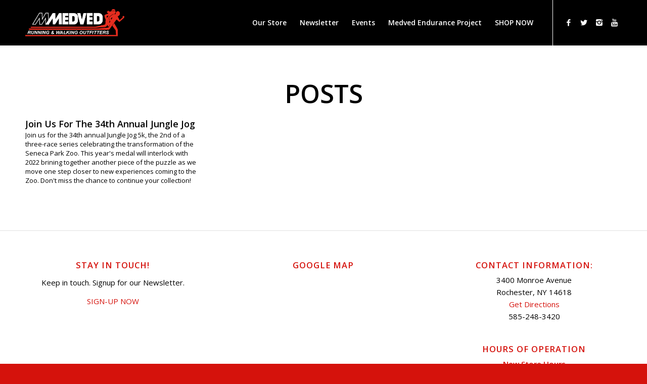

--- FILE ---
content_type: text/html; charset=UTF-8
request_url: https://www.medvedrunwalk.com/tag/jungle-jog/
body_size: 14109
content:
<!DOCTYPE html>
<html lang="en-US" class="html_stretched responsive av-preloader-disabled av-default-lightbox  html_header_top html_logo_left html_main_nav_header html_menu_right html_slim html_header_sticky html_header_shrinking_disabled html_mobile_menu_tablet html_header_searchicon_disabled html_content_align_center html_header_unstick_top_disabled html_header_stretch_disabled html_minimal_header html_av-submenu-hidden html_av-submenu-display-click html_av-overlay-side html_av-overlay-side-classic html_av-submenu-noclone html_entry_id_10841 av-no-preview html_text_menu_active ">
<head>
<meta charset="UTF-8" />


<!-- mobile setting -->
<meta name="viewport" content="width=device-width, initial-scale=1, maximum-scale=1">

<!-- Scripts/CSS and wp_head hook -->
<meta name='robots' content='index, follow, max-image-preview:large, max-snippet:-1, max-video-preview:-1' />

	<!-- This site is optimized with the Yoast SEO plugin v26.7 - https://yoast.com/wordpress/plugins/seo/ -->
	<title>Jungle Jog Archives | Medved Running &amp; Walking Outfitters</title>
	<link rel="canonical" href="https://www.medvedrunwalk.com/tag/jungle-jog/" />
	<meta property="og:locale" content="en_US" />
	<meta property="og:type" content="article" />
	<meta property="og:title" content="Jungle Jog Archives | Medved Running &amp; Walking Outfitters" />
	<meta property="og:url" content="https://www.medvedrunwalk.com/tag/jungle-jog/" />
	<meta property="og:site_name" content="Medved Running &amp; Walking Outfitters" />
	<meta name="twitter:card" content="summary_large_image" />
	<meta name="twitter:site" content="@MedvedRunWalk" />
	<script type="application/ld+json" class="yoast-schema-graph">{"@context":"https://schema.org","@graph":[{"@type":"CollectionPage","@id":"https://www.medvedrunwalk.com/tag/jungle-jog/","url":"https://www.medvedrunwalk.com/tag/jungle-jog/","name":"Jungle Jog Archives | Medved Running &amp; Walking Outfitters","isPartOf":{"@id":"https://www.medvedrunwalk.com/#website"},"breadcrumb":{"@id":"https://www.medvedrunwalk.com/tag/jungle-jog/#breadcrumb"},"inLanguage":"en-US"},{"@type":"BreadcrumbList","@id":"https://www.medvedrunwalk.com/tag/jungle-jog/#breadcrumb","itemListElement":[{"@type":"ListItem","position":1,"name":"Home","item":"https://www.medvedrunwalk.com/home/"},{"@type":"ListItem","position":2,"name":"Jungle Jog"}]},{"@type":"WebSite","@id":"https://www.medvedrunwalk.com/#website","url":"https://www.medvedrunwalk.com/","name":"Medved Running and Walking Outfitters","description":"Serving the Rochester Running Community since 1984.","publisher":{"@id":"https://www.medvedrunwalk.com/#organization"},"potentialAction":[{"@type":"SearchAction","target":{"@type":"EntryPoint","urlTemplate":"https://www.medvedrunwalk.com/?s={search_term_string}"},"query-input":{"@type":"PropertyValueSpecification","valueRequired":true,"valueName":"search_term_string"}}],"inLanguage":"en-US"},{"@type":"Organization","@id":"https://www.medvedrunwalk.com/#organization","name":"Medved Running & Walking Outfitters","url":"https://www.medvedrunwalk.com/","logo":{"@type":"ImageObject","inLanguage":"en-US","@id":"https://www.medvedrunwalk.com/#/schema/logo/image/","url":"https://www.medvedrunwalk.com/wp-content/uploads/2017/03/BlackRedTransparantLogo-1.png","contentUrl":"https://www.medvedrunwalk.com/wp-content/uploads/2017/03/BlackRedTransparantLogo-1.png","width":340,"height":156,"caption":"Medved Running & Walking Outfitters"},"image":{"@id":"https://www.medvedrunwalk.com/#/schema/logo/image/"},"sameAs":["https://www.facebook.com/MedvedRunningAndWalkingOutfitters/","https://x.com/MedvedRunWalk","https://www.instagram.com/medvedrun/","https://www.youtube.com/channel/UC4mrIPP2upmxgqWyVp05YSQ"]}]}</script>
	<!-- / Yoast SEO plugin. -->


<link rel='dns-prefetch' href='//fonts.googleapis.com' />
<link rel="alternate" type="application/rss+xml" title="Medved Running &amp; Walking Outfitters &raquo; Feed" href="https://www.medvedrunwalk.com/feed/" />
<link rel="alternate" type="application/rss+xml" title="Medved Running &amp; Walking Outfitters &raquo; Comments Feed" href="https://www.medvedrunwalk.com/comments/feed/" />
<link rel="alternate" type="text/calendar" title="Medved Running &amp; Walking Outfitters &raquo; iCal Feed" href="https://www.medvedrunwalk.com/events/?ical=1" />
<link rel="alternate" type="application/rss+xml" title="Medved Running &amp; Walking Outfitters &raquo; Jungle Jog Tag Feed" href="https://www.medvedrunwalk.com/tag/jungle-jog/feed/" />

<!-- google webfont font replacement -->
<link rel='stylesheet' id='avia-google-webfont' href='//fonts.googleapis.com/css?family=Open+Sans:400,600' type='text/css' media='all'/> 
<style id='wp-img-auto-sizes-contain-inline-css' type='text/css'>
img:is([sizes=auto i],[sizes^="auto," i]){contain-intrinsic-size:3000px 1500px}
/*# sourceURL=wp-img-auto-sizes-contain-inline-css */
</style>
<link rel='stylesheet' id='mec-select2-style-css' href='https://www.medvedrunwalk.com/wp-content/plugins/modern-events-calendar-lite/assets/packages/select2/select2.min.css?ver=6.3.0' type='text/css' media='all' />
<link rel='stylesheet' id='mec-font-icons-css' href='https://www.medvedrunwalk.com/wp-content/plugins/modern-events-calendar-lite/assets/css/iconfonts.css?ver=6.9' type='text/css' media='all' />
<link rel='stylesheet' id='mec-frontend-style-css' href='https://www.medvedrunwalk.com/wp-content/plugins/modern-events-calendar-lite/assets/css/frontend.min.css?ver=6.3.0' type='text/css' media='all' />
<link rel='stylesheet' id='mec-tooltip-style-css' href='https://www.medvedrunwalk.com/wp-content/plugins/modern-events-calendar-lite/assets/packages/tooltip/tooltip.css?ver=6.9' type='text/css' media='all' />
<link rel='stylesheet' id='mec-tooltip-shadow-style-css' href='https://www.medvedrunwalk.com/wp-content/plugins/modern-events-calendar-lite/assets/packages/tooltip/tooltipster-sideTip-shadow.min.css?ver=6.9' type='text/css' media='all' />
<link rel='stylesheet' id='featherlight-css' href='https://www.medvedrunwalk.com/wp-content/plugins/modern-events-calendar-lite/assets/packages/featherlight/featherlight.css?ver=6.9' type='text/css' media='all' />
<link rel='stylesheet' id='mec-google-fonts-css' href='//fonts.googleapis.com/css?family=Montserrat%3A400%2C700%7CRoboto%3A100%2C300%2C400%2C700&#038;ver=6.9' type='text/css' media='all' />
<link rel='stylesheet' id='mec-lity-style-css' href='https://www.medvedrunwalk.com/wp-content/plugins/modern-events-calendar-lite/assets/packages/lity/lity.min.css?ver=6.9' type='text/css' media='all' />
<link rel='stylesheet' id='mec-general-calendar-style-css' href='https://www.medvedrunwalk.com/wp-content/plugins/modern-events-calendar-lite/assets/css/mec-general-calendar.css?ver=6.9' type='text/css' media='all' />
<style id='wp-emoji-styles-inline-css' type='text/css'>

	img.wp-smiley, img.emoji {
		display: inline !important;
		border: none !important;
		box-shadow: none !important;
		height: 1em !important;
		width: 1em !important;
		margin: 0 0.07em !important;
		vertical-align: -0.1em !important;
		background: none !important;
		padding: 0 !important;
	}
/*# sourceURL=wp-emoji-styles-inline-css */
</style>
<link rel='stylesheet' id='wp-block-library-css' href='https://www.medvedrunwalk.com/wp-includes/css/dist/block-library/style.min.css?ver=6.9' type='text/css' media='all' />
<style id='global-styles-inline-css' type='text/css'>
:root{--wp--preset--aspect-ratio--square: 1;--wp--preset--aspect-ratio--4-3: 4/3;--wp--preset--aspect-ratio--3-4: 3/4;--wp--preset--aspect-ratio--3-2: 3/2;--wp--preset--aspect-ratio--2-3: 2/3;--wp--preset--aspect-ratio--16-9: 16/9;--wp--preset--aspect-ratio--9-16: 9/16;--wp--preset--color--black: #000000;--wp--preset--color--cyan-bluish-gray: #abb8c3;--wp--preset--color--white: #ffffff;--wp--preset--color--pale-pink: #f78da7;--wp--preset--color--vivid-red: #cf2e2e;--wp--preset--color--luminous-vivid-orange: #ff6900;--wp--preset--color--luminous-vivid-amber: #fcb900;--wp--preset--color--light-green-cyan: #7bdcb5;--wp--preset--color--vivid-green-cyan: #00d084;--wp--preset--color--pale-cyan-blue: #8ed1fc;--wp--preset--color--vivid-cyan-blue: #0693e3;--wp--preset--color--vivid-purple: #9b51e0;--wp--preset--gradient--vivid-cyan-blue-to-vivid-purple: linear-gradient(135deg,rgb(6,147,227) 0%,rgb(155,81,224) 100%);--wp--preset--gradient--light-green-cyan-to-vivid-green-cyan: linear-gradient(135deg,rgb(122,220,180) 0%,rgb(0,208,130) 100%);--wp--preset--gradient--luminous-vivid-amber-to-luminous-vivid-orange: linear-gradient(135deg,rgb(252,185,0) 0%,rgb(255,105,0) 100%);--wp--preset--gradient--luminous-vivid-orange-to-vivid-red: linear-gradient(135deg,rgb(255,105,0) 0%,rgb(207,46,46) 100%);--wp--preset--gradient--very-light-gray-to-cyan-bluish-gray: linear-gradient(135deg,rgb(238,238,238) 0%,rgb(169,184,195) 100%);--wp--preset--gradient--cool-to-warm-spectrum: linear-gradient(135deg,rgb(74,234,220) 0%,rgb(151,120,209) 20%,rgb(207,42,186) 40%,rgb(238,44,130) 60%,rgb(251,105,98) 80%,rgb(254,248,76) 100%);--wp--preset--gradient--blush-light-purple: linear-gradient(135deg,rgb(255,206,236) 0%,rgb(152,150,240) 100%);--wp--preset--gradient--blush-bordeaux: linear-gradient(135deg,rgb(254,205,165) 0%,rgb(254,45,45) 50%,rgb(107,0,62) 100%);--wp--preset--gradient--luminous-dusk: linear-gradient(135deg,rgb(255,203,112) 0%,rgb(199,81,192) 50%,rgb(65,88,208) 100%);--wp--preset--gradient--pale-ocean: linear-gradient(135deg,rgb(255,245,203) 0%,rgb(182,227,212) 50%,rgb(51,167,181) 100%);--wp--preset--gradient--electric-grass: linear-gradient(135deg,rgb(202,248,128) 0%,rgb(113,206,126) 100%);--wp--preset--gradient--midnight: linear-gradient(135deg,rgb(2,3,129) 0%,rgb(40,116,252) 100%);--wp--preset--font-size--small: 13px;--wp--preset--font-size--medium: 20px;--wp--preset--font-size--large: 36px;--wp--preset--font-size--x-large: 42px;--wp--preset--spacing--20: 0.44rem;--wp--preset--spacing--30: 0.67rem;--wp--preset--spacing--40: 1rem;--wp--preset--spacing--50: 1.5rem;--wp--preset--spacing--60: 2.25rem;--wp--preset--spacing--70: 3.38rem;--wp--preset--spacing--80: 5.06rem;--wp--preset--shadow--natural: 6px 6px 9px rgba(0, 0, 0, 0.2);--wp--preset--shadow--deep: 12px 12px 50px rgba(0, 0, 0, 0.4);--wp--preset--shadow--sharp: 6px 6px 0px rgba(0, 0, 0, 0.2);--wp--preset--shadow--outlined: 6px 6px 0px -3px rgb(255, 255, 255), 6px 6px rgb(0, 0, 0);--wp--preset--shadow--crisp: 6px 6px 0px rgb(0, 0, 0);}:where(.is-layout-flex){gap: 0.5em;}:where(.is-layout-grid){gap: 0.5em;}body .is-layout-flex{display: flex;}.is-layout-flex{flex-wrap: wrap;align-items: center;}.is-layout-flex > :is(*, div){margin: 0;}body .is-layout-grid{display: grid;}.is-layout-grid > :is(*, div){margin: 0;}:where(.wp-block-columns.is-layout-flex){gap: 2em;}:where(.wp-block-columns.is-layout-grid){gap: 2em;}:where(.wp-block-post-template.is-layout-flex){gap: 1.25em;}:where(.wp-block-post-template.is-layout-grid){gap: 1.25em;}.has-black-color{color: var(--wp--preset--color--black) !important;}.has-cyan-bluish-gray-color{color: var(--wp--preset--color--cyan-bluish-gray) !important;}.has-white-color{color: var(--wp--preset--color--white) !important;}.has-pale-pink-color{color: var(--wp--preset--color--pale-pink) !important;}.has-vivid-red-color{color: var(--wp--preset--color--vivid-red) !important;}.has-luminous-vivid-orange-color{color: var(--wp--preset--color--luminous-vivid-orange) !important;}.has-luminous-vivid-amber-color{color: var(--wp--preset--color--luminous-vivid-amber) !important;}.has-light-green-cyan-color{color: var(--wp--preset--color--light-green-cyan) !important;}.has-vivid-green-cyan-color{color: var(--wp--preset--color--vivid-green-cyan) !important;}.has-pale-cyan-blue-color{color: var(--wp--preset--color--pale-cyan-blue) !important;}.has-vivid-cyan-blue-color{color: var(--wp--preset--color--vivid-cyan-blue) !important;}.has-vivid-purple-color{color: var(--wp--preset--color--vivid-purple) !important;}.has-black-background-color{background-color: var(--wp--preset--color--black) !important;}.has-cyan-bluish-gray-background-color{background-color: var(--wp--preset--color--cyan-bluish-gray) !important;}.has-white-background-color{background-color: var(--wp--preset--color--white) !important;}.has-pale-pink-background-color{background-color: var(--wp--preset--color--pale-pink) !important;}.has-vivid-red-background-color{background-color: var(--wp--preset--color--vivid-red) !important;}.has-luminous-vivid-orange-background-color{background-color: var(--wp--preset--color--luminous-vivid-orange) !important;}.has-luminous-vivid-amber-background-color{background-color: var(--wp--preset--color--luminous-vivid-amber) !important;}.has-light-green-cyan-background-color{background-color: var(--wp--preset--color--light-green-cyan) !important;}.has-vivid-green-cyan-background-color{background-color: var(--wp--preset--color--vivid-green-cyan) !important;}.has-pale-cyan-blue-background-color{background-color: var(--wp--preset--color--pale-cyan-blue) !important;}.has-vivid-cyan-blue-background-color{background-color: var(--wp--preset--color--vivid-cyan-blue) !important;}.has-vivid-purple-background-color{background-color: var(--wp--preset--color--vivid-purple) !important;}.has-black-border-color{border-color: var(--wp--preset--color--black) !important;}.has-cyan-bluish-gray-border-color{border-color: var(--wp--preset--color--cyan-bluish-gray) !important;}.has-white-border-color{border-color: var(--wp--preset--color--white) !important;}.has-pale-pink-border-color{border-color: var(--wp--preset--color--pale-pink) !important;}.has-vivid-red-border-color{border-color: var(--wp--preset--color--vivid-red) !important;}.has-luminous-vivid-orange-border-color{border-color: var(--wp--preset--color--luminous-vivid-orange) !important;}.has-luminous-vivid-amber-border-color{border-color: var(--wp--preset--color--luminous-vivid-amber) !important;}.has-light-green-cyan-border-color{border-color: var(--wp--preset--color--light-green-cyan) !important;}.has-vivid-green-cyan-border-color{border-color: var(--wp--preset--color--vivid-green-cyan) !important;}.has-pale-cyan-blue-border-color{border-color: var(--wp--preset--color--pale-cyan-blue) !important;}.has-vivid-cyan-blue-border-color{border-color: var(--wp--preset--color--vivid-cyan-blue) !important;}.has-vivid-purple-border-color{border-color: var(--wp--preset--color--vivid-purple) !important;}.has-vivid-cyan-blue-to-vivid-purple-gradient-background{background: var(--wp--preset--gradient--vivid-cyan-blue-to-vivid-purple) !important;}.has-light-green-cyan-to-vivid-green-cyan-gradient-background{background: var(--wp--preset--gradient--light-green-cyan-to-vivid-green-cyan) !important;}.has-luminous-vivid-amber-to-luminous-vivid-orange-gradient-background{background: var(--wp--preset--gradient--luminous-vivid-amber-to-luminous-vivid-orange) !important;}.has-luminous-vivid-orange-to-vivid-red-gradient-background{background: var(--wp--preset--gradient--luminous-vivid-orange-to-vivid-red) !important;}.has-very-light-gray-to-cyan-bluish-gray-gradient-background{background: var(--wp--preset--gradient--very-light-gray-to-cyan-bluish-gray) !important;}.has-cool-to-warm-spectrum-gradient-background{background: var(--wp--preset--gradient--cool-to-warm-spectrum) !important;}.has-blush-light-purple-gradient-background{background: var(--wp--preset--gradient--blush-light-purple) !important;}.has-blush-bordeaux-gradient-background{background: var(--wp--preset--gradient--blush-bordeaux) !important;}.has-luminous-dusk-gradient-background{background: var(--wp--preset--gradient--luminous-dusk) !important;}.has-pale-ocean-gradient-background{background: var(--wp--preset--gradient--pale-ocean) !important;}.has-electric-grass-gradient-background{background: var(--wp--preset--gradient--electric-grass) !important;}.has-midnight-gradient-background{background: var(--wp--preset--gradient--midnight) !important;}.has-small-font-size{font-size: var(--wp--preset--font-size--small) !important;}.has-medium-font-size{font-size: var(--wp--preset--font-size--medium) !important;}.has-large-font-size{font-size: var(--wp--preset--font-size--large) !important;}.has-x-large-font-size{font-size: var(--wp--preset--font-size--x-large) !important;}
/*# sourceURL=global-styles-inline-css */
</style>

<style id='classic-theme-styles-inline-css' type='text/css'>
/*! This file is auto-generated */
.wp-block-button__link{color:#fff;background-color:#32373c;border-radius:9999px;box-shadow:none;text-decoration:none;padding:calc(.667em + 2px) calc(1.333em + 2px);font-size:1.125em}.wp-block-file__button{background:#32373c;color:#fff;text-decoration:none}
/*# sourceURL=/wp-includes/css/classic-themes.min.css */
</style>
<link rel='stylesheet' id='font-awesome-css' href='https://www.medvedrunwalk.com/wp-content/plugins/contact-widgets/assets/css/font-awesome.min.css?ver=4.7.0' type='text/css' media='all' />
<link rel='stylesheet' id='ctct_form_styles-css' href='https://www.medvedrunwalk.com/wp-content/plugins/constant-contact-forms/assets/css/style.css?ver=2.14.2' type='text/css' media='all' />
<link rel='stylesheet' id='avia-grid-css' href='https://www.medvedrunwalk.com/wp-content/themes/enfold/css/grid.css?ver=4.1' type='text/css' media='all' />
<link rel='stylesheet' id='avia-base-css' href='https://www.medvedrunwalk.com/wp-content/themes/enfold/css/base.css?ver=4.1' type='text/css' media='all' />
<link rel='stylesheet' id='avia-layout-css' href='https://www.medvedrunwalk.com/wp-content/themes/enfold/css/layout.css?ver=4.1' type='text/css' media='all' />
<link rel='stylesheet' id='avia-scs-css' href='https://www.medvedrunwalk.com/wp-content/themes/enfold/css/shortcodes.css?ver=4.1' type='text/css' media='all' />
<link rel='stylesheet' id='avia-popup-css-css' href='https://www.medvedrunwalk.com/wp-content/themes/enfold/js/aviapopup/magnific-popup.css?ver=4.1' type='text/css' media='screen' />
<link rel='stylesheet' id='avia-media-css' href='https://www.medvedrunwalk.com/wp-content/themes/enfold/js/mediaelement/skin-1/mediaelementplayer.css?ver=4.1' type='text/css' media='screen' />
<link rel='stylesheet' id='avia-print-css' href='https://www.medvedrunwalk.com/wp-content/themes/enfold/css/print.css?ver=4.1' type='text/css' media='print' />
<link rel='stylesheet' id='avia-dynamic-css' href='https://www.medvedrunwalk.com/wp-content/uploads/dynamic_avia/enfold.css?ver=6913b147cc69c' type='text/css' media='all' />
<link rel='stylesheet' id='avia-custom-css' href='https://www.medvedrunwalk.com/wp-content/themes/enfold/css/custom.css?ver=4.1' type='text/css' media='all' />
<link rel='stylesheet' id='avia-events-cal-css' href='https://www.medvedrunwalk.com/wp-content/themes/enfold/config-events-calendar/event-mod.css?ver=6.9' type='text/css' media='all' />
<script type="text/javascript" src="https://www.medvedrunwalk.com/wp-includes/js/jquery/jquery.min.js?ver=3.7.1" id="jquery-core-js"></script>
<script type="text/javascript" src="https://www.medvedrunwalk.com/wp-includes/js/jquery/jquery-migrate.min.js?ver=3.4.1" id="jquery-migrate-js"></script>
<script type="text/javascript" src="https://www.medvedrunwalk.com/wp-content/plugins/modern-events-calendar-lite/assets/js/mec-general-calendar.js?ver=6.3.0" id="mec-general-calendar-script-js"></script>
<script type="text/javascript" id="mec-frontend-script-js-extra">
/* <![CDATA[ */
var mecdata = {"day":"day","days":"days","hour":"hour","hours":"hours","minute":"minute","minutes":"minutes","second":"second","seconds":"seconds","elementor_edit_mode":"no","recapcha_key":"","ajax_url":"https://www.medvedrunwalk.com/wp-admin/admin-ajax.php","fes_nonce":"9ac9b1662d","current_year":"2026","current_month":"01","datepicker_format":"mm/dd/yy&m/d/Y"};
//# sourceURL=mec-frontend-script-js-extra
/* ]]> */
</script>
<script type="text/javascript" src="https://www.medvedrunwalk.com/wp-content/plugins/modern-events-calendar-lite/assets/js/frontend.js?ver=6.3.0" id="mec-frontend-script-js"></script>
<script type="text/javascript" src="https://www.medvedrunwalk.com/wp-content/plugins/modern-events-calendar-lite/assets/js/events.js?ver=6.3.0" id="mec-events-script-js"></script>
<script type="text/javascript" src="https://www.medvedrunwalk.com/wp-content/themes/enfold/js/avia-compat.js?ver=4.1" id="avia-compat-js"></script>
<link rel="https://api.w.org/" href="https://www.medvedrunwalk.com/wp-json/" /><link rel="alternate" title="JSON" type="application/json" href="https://www.medvedrunwalk.com/wp-json/wp/v2/tags/295" /><link rel="EditURI" type="application/rsd+xml" title="RSD" href="https://www.medvedrunwalk.com/xmlrpc.php?rsd" />
<meta name="generator" content="WordPress 6.9" />
<meta name="tec-api-version" content="v1"><meta name="tec-api-origin" content="https://www.medvedrunwalk.com"><link rel="alternate" href="https://www.medvedrunwalk.com/wp-json/tribe/events/v1/events/?tags=jungle-jog" /><link rel="profile" href="http://gmpg.org/xfn/11" />
<link rel="alternate" type="application/rss+xml" title="Medved Running &amp; Walking Outfitters RSS2 Feed" href="https://www.medvedrunwalk.com/feed/" />
<link rel="pingback" href="https://www.medvedrunwalk.com/xmlrpc.php" />
<!--[if lt IE 9]><script src="https://www.medvedrunwalk.com/wp-content/themes/enfold/js/html5shiv.js"></script><![endif]-->
<link rel="icon" href="https://www.medvedrunwalk.com/wp-content/uploads/2017/04/MedvedFavicon.png" type="image/png">
<link rel="icon" href="https://www.medvedrunwalk.com/wp-content/uploads/2020/01/cropped-MedvedFavicon-32x32.png" sizes="32x32" />
<link rel="icon" href="https://www.medvedrunwalk.com/wp-content/uploads/2020/01/cropped-MedvedFavicon-192x192.png" sizes="192x192" />
<link rel="apple-touch-icon" href="https://www.medvedrunwalk.com/wp-content/uploads/2020/01/cropped-MedvedFavicon-180x180.png" />
<meta name="msapplication-TileImage" content="https://www.medvedrunwalk.com/wp-content/uploads/2020/01/cropped-MedvedFavicon-270x270.png" />
		<style type="text/css" id="wp-custom-css">
			#header {
background: black;
}

.av-main-nav ul {
background-color: black;
}

#top .av-main-nav ul a {
color: #ffffff;
}

.av_minimal_header #header_main .container, .av_minimal_header .main_menu ul:first-child > li a {
color: #ffffff;
}		</style>
		

<!--
Debugging Info for Theme support: 

Theme: Enfold
Version: 4.1.2
Installed: enfold
AviaFramework Version: 4.6
AviaBuilder Version: 0.9.5
ML:256-PU:32-PLA:16
WP:6.9
Updates: enabled
-->

<style type='text/css'>
@font-face {font-family: 'entypo-fontello'; font-weight: normal; font-style: normal;
src: url('https://www.medvedrunwalk.com/wp-content/themes/enfold/config-templatebuilder/avia-template-builder/assets/fonts/entypo-fontello.eot?v=3');
src: url('https://www.medvedrunwalk.com/wp-content/themes/enfold/config-templatebuilder/avia-template-builder/assets/fonts/entypo-fontello.eot?v=3#iefix') format('embedded-opentype'), 
url('https://www.medvedrunwalk.com/wp-content/themes/enfold/config-templatebuilder/avia-template-builder/assets/fonts/entypo-fontello.woff?v=3') format('woff'), 
url('https://www.medvedrunwalk.com/wp-content/themes/enfold/config-templatebuilder/avia-template-builder/assets/fonts/entypo-fontello.ttf?v=3') format('truetype'), 
url('https://www.medvedrunwalk.com/wp-content/themes/enfold/config-templatebuilder/avia-template-builder/assets/fonts/entypo-fontello.svg?v=3#entypo-fontello') format('svg');
} #top .avia-font-entypo-fontello, body .avia-font-entypo-fontello, html body [data-av_iconfont='entypo-fontello']:before{ font-family: 'entypo-fontello'; }

@font-face {font-family: 'medvedwinter'; font-weight: normal; font-style: normal;
src: url('https://www.medvedrunwalk.com/wp-content/uploads/avia_fonts/medvedwinter/medvedwinter.eot');
src: url('https://www.medvedrunwalk.com/wp-content/uploads/avia_fonts/medvedwinter/medvedwinter.eot?#iefix') format('embedded-opentype'), 
url('https://www.medvedrunwalk.com/wp-content/uploads/avia_fonts/medvedwinter/medvedwinter.woff') format('woff'), 
url('https://www.medvedrunwalk.com/wp-content/uploads/avia_fonts/medvedwinter/medvedwinter.ttf') format('truetype'), 
url('https://www.medvedrunwalk.com/wp-content/uploads/avia_fonts/medvedwinter/medvedwinter.svg#medvedwinter') format('svg');
} #top .avia-font-medvedwinter, body .avia-font-medvedwinter, html body [data-av_iconfont='medvedwinter']:before{ font-family: 'medvedwinter'; }
</style><style type="text/css">.mec-wrap, .mec-wrap div:not([class^="elementor-"]), .lity-container, .mec-wrap h1, .mec-wrap h2, .mec-wrap h3, .mec-wrap h4, .mec-wrap h5, .mec-wrap h6, .entry-content .mec-wrap h1, .entry-content .mec-wrap h2, .entry-content .mec-wrap h3, .entry-content .mec-wrap h4, .entry-content .mec-wrap h5, .entry-content .mec-wrap h6, .mec-wrap .mec-totalcal-box input[type="submit"], .mec-wrap .mec-totalcal-box .mec-totalcal-view span, .mec-agenda-event-title a, .lity-content .mec-events-meta-group-booking select, .lity-content .mec-book-ticket-variation h5, .lity-content .mec-events-meta-group-booking input[type="number"], .lity-content .mec-events-meta-group-booking input[type="text"], .lity-content .mec-events-meta-group-booking input[type="email"],.mec-organizer-item a, .mec-single-event .mec-events-meta-group-booking ul.mec-book-tickets-container li.mec-book-ticket-container label { font-family: "Montserrat", -apple-system, BlinkMacSystemFont, "Segoe UI", Roboto, sans-serif;}.mec-event-content p, .mec-search-bar-result .mec-event-detail{ font-family: Roboto, sans-serif;} .mec-wrap .mec-totalcal-box input, .mec-wrap .mec-totalcal-box select, .mec-checkboxes-search .mec-searchbar-category-wrap, .mec-wrap .mec-totalcal-box .mec-totalcal-view span { font-family: "Roboto", Helvetica, Arial, sans-serif; }.mec-event-grid-modern .event-grid-modern-head .mec-event-day, .mec-event-list-minimal .mec-time-details, .mec-event-list-minimal .mec-event-detail, .mec-event-list-modern .mec-event-detail, .mec-event-grid-minimal .mec-time-details, .mec-event-grid-minimal .mec-event-detail, .mec-event-grid-simple .mec-event-detail, .mec-event-cover-modern .mec-event-place, .mec-event-cover-clean .mec-event-place, .mec-calendar .mec-event-article .mec-localtime-details div, .mec-calendar .mec-event-article .mec-event-detail, .mec-calendar.mec-calendar-daily .mec-calendar-d-top h2, .mec-calendar.mec-calendar-daily .mec-calendar-d-top h3, .mec-toggle-item-col .mec-event-day, .mec-weather-summary-temp { font-family: "Roboto", sans-serif; } .mec-fes-form, .mec-fes-list, .mec-fes-form input, .mec-event-date .mec-tooltip .box, .mec-event-status .mec-tooltip .box, .ui-datepicker.ui-widget, .mec-fes-form button[type="submit"].mec-fes-sub-button, .mec-wrap .mec-timeline-events-container p, .mec-wrap .mec-timeline-events-container h4, .mec-wrap .mec-timeline-events-container div, .mec-wrap .mec-timeline-events-container a, .mec-wrap .mec-timeline-events-container span { font-family: -apple-system, BlinkMacSystemFont, "Segoe UI", Roboto, sans-serif !important; }.mec-wrap h1 a, .mec-wrap h2 a, .mec-wrap h3 a, .mec-wrap h4 a, .mec-wrap h5 a, .mec-wrap h6 a,.entry-content .mec-wrap h1 a, .entry-content .mec-wrap h2 a, .entry-content .mec-wrap h3 a,.entry-content  .mec-wrap h4 a, .entry-content .mec-wrap h5 a, .entry-content .mec-wrap h6 a {color: #000000 !important;}.mec-wrap.colorskin-custom .mec-event-description {color: #000000;}</style>
</head>




<body id="top" class="ctct-enfold" itemscope="itemscope" itemtype="https://schema.org/WebPage" >

	
	<div id='wrap_all'>

	
<header id='header' class='all_colors header_color dark_bg_color  av_header_top av_logo_left av_main_nav_header av_menu_right av_slim av_header_sticky av_header_shrinking_disabled av_header_stretch_disabled av_mobile_menu_tablet av_header_searchicon_disabled av_header_unstick_top_disabled av_minimal_header av_bottom_nav_disabled  av_header_border_disabled'  role="banner" itemscope="itemscope" itemtype="https://schema.org/WPHeader" >

		<div  id='header_main' class='container_wrap container_wrap_logo'>
	
        <div class='container av-logo-container'><div class='inner-container'><span class='logo'><a href='https://www.medvedrunwalk.com/'><img height='100' width='300' src='https://www.medvedrunwalk.com/wp-content/uploads/2017/03/WhiteRedTransparentLargeM2.png' alt='Medved Running &amp; Walking Outfitters' /></a></span><nav class='main_menu' data-selectname='Select a page'  role="navigation" itemscope="itemscope" itemtype="https://schema.org/SiteNavigationElement" ><div class="avia-menu av-main-nav-wrap av_menu_icon_beside"><ul id="avia-menu" class="menu av-main-nav"><li id="menu-item-937" class="menu-item menu-item-type-post_type menu-item-object-page menu-item-has-children menu-item-top-level menu-item-top-level-1"><a href="https://www.medvedrunwalk.com/about-medved/" itemprop="url"><span class="avia-bullet"></span><span class="avia-menu-text">Our Store</span><span class="avia-menu-fx"><span class="avia-arrow-wrap"><span class="avia-arrow"></span></span></span></a>


<ul class="sub-menu">
	<li id="menu-item-1104" class="menu-item menu-item-type-post_type menu-item-object-page"><a href="https://www.medvedrunwalk.com/location/" itemprop="url"><span class="avia-bullet"></span><span class="avia-menu-text">Location</span></a></li>
	<li id="menu-item-939" class="menu-item menu-item-type-post_type menu-item-object-page"><a href="https://www.medvedrunwalk.com/about-medved/" itemprop="url"><span class="avia-bullet"></span><span class="avia-menu-text">About Medved</span></a></li>
	<li id="menu-item-938" class="menu-item menu-item-type-post_type menu-item-object-page"><a href="https://www.medvedrunwalk.com/shoe-fitting-process/" itemprop="url"><span class="avia-bullet"></span><span class="avia-menu-text">Shoe Fitting Process</span></a></li>
	<li id="menu-item-2289" class="menu-item menu-item-type-post_type menu-item-object-page"><a href="https://www.medvedrunwalk.com/gift-cards/" itemprop="url"><span class="avia-bullet"></span><span class="avia-menu-text">Gift Cards</span></a></li>
	<li id="menu-item-1186" class="menu-item menu-item-type-post_type menu-item-object-page menu-item-has-children"><a href="https://www.medvedrunwalk.com/what-we-carry/" itemprop="url"><span class="avia-bullet"></span><span class="avia-menu-text">What We Carry</span></a>
	<ul class="sub-menu">
		<li id="menu-item-1176" class="menu-item menu-item-type-post_type menu-item-object-page menu-item-has-children"><a href="https://www.medvedrunwalk.com/footwear/" itemprop="url"><span class="avia-bullet"></span><span class="avia-menu-text">Footwear</span></a>
		<ul class="sub-menu">
			<li id="menu-item-1214" class="menu-item menu-item-type-custom menu-item-object-custom"><a href="https://www.medvedrunwalk.com/footwear/#running" itemprop="url"><span class="avia-bullet"></span><span class="avia-menu-text">Running Shoes</span></a></li>
			<li id="menu-item-1215" class="menu-item menu-item-type-custom menu-item-object-custom"><a href="https://www.medvedrunwalk.com/footwear/#hiking" itemprop="url"><span class="avia-bullet"></span><span class="avia-menu-text">Hiking Boots</span></a></li>
			<li id="menu-item-1216" class="menu-item menu-item-type-custom menu-item-object-custom"><a href="https://www.medvedrunwalk.com/footwear/#comfort" itemprop="url"><span class="avia-bullet"></span><span class="avia-menu-text">Comfort Shoes</span></a></li>
			<li id="menu-item-1217" class="menu-item menu-item-type-custom menu-item-object-custom"><a href="https://www.medvedrunwalk.com/footwear/#sandals" itemprop="url"><span class="avia-bullet"></span><span class="avia-menu-text">Sandals</span></a></li>
			<li id="menu-item-1218" class="menu-item menu-item-type-custom menu-item-object-custom"><a href="https://www.medvedrunwalk.com/footwear/#walking" itemprop="url"><span class="avia-bullet"></span><span class="avia-menu-text">Walking Shoes</span></a></li>
			<li id="menu-item-1219" class="menu-item menu-item-type-custom menu-item-object-custom"><a href="https://www.medvedrunwalk.com/footwear/#cross" itemprop="url"><span class="avia-bullet"></span><span class="avia-menu-text">Cross Training Shoes</span></a></li>
		</ul>
</li>
		<li id="menu-item-1213" class="menu-item menu-item-type-post_type menu-item-object-page"><a href="https://www.medvedrunwalk.com/nutrition/" itemprop="url"><span class="avia-bullet"></span><span class="avia-menu-text">Nutrition</span></a></li>
		<li id="menu-item-1286" class="menu-item menu-item-type-post_type menu-item-object-page menu-item-has-children"><a href="https://www.medvedrunwalk.com/clothing/" itemprop="url"><span class="avia-bullet"></span><span class="avia-menu-text">Clothing</span></a>
		<ul class="sub-menu">
			<li id="menu-item-1287" class="menu-item menu-item-type-custom menu-item-object-custom"><a href="https://www.medvedrunwalk.com/clothing/#athletic" itemprop="url"><span class="avia-bullet"></span><span class="avia-menu-text">Running &#038; Athletic Clothing</span></a></li>
			<li id="menu-item-1288" class="menu-item menu-item-type-custom menu-item-object-custom"><a href="https://www.medvedrunwalk.com/clothing/#lifestyle" itemprop="url"><span class="avia-bullet"></span><span class="avia-menu-text">Lifestyle Clothing</span></a></li>
		</ul>
</li>
		<li id="menu-item-1312" class="menu-item menu-item-type-post_type menu-item-object-page menu-item-has-children"><a href="https://www.medvedrunwalk.com/accessories/" itemprop="url"><span class="avia-bullet"></span><span class="avia-menu-text">Accessories</span></a>
		<ul class="sub-menu">
			<li id="menu-item-1313" class="menu-item menu-item-type-custom menu-item-object-custom"><a href="https://www.medvedrunwalk.com/accessories/#socks" itemprop="url"><span class="avia-bullet"></span><span class="avia-menu-text">Socks</span></a></li>
			<li id="menu-item-1314" class="menu-item menu-item-type-custom menu-item-object-custom"><a href="https://www.medvedrunwalk.com/accessories/#inserts" itemprop="url"><span class="avia-bullet"></span><span class="avia-menu-text">Footwear Inserts</span></a></li>
			<li id="menu-item-1315" class="menu-item menu-item-type-custom menu-item-object-custom"><a href="https://www.medvedrunwalk.com/accessories/#hydration" itemprop="url"><span class="avia-bullet"></span><span class="avia-menu-text">Hydration</span></a></li>
			<li id="menu-item-1316" class="menu-item menu-item-type-custom menu-item-object-custom"><a href="https://www.medvedrunwalk.com/accessories/#snowshoes" itemprop="url"><span class="avia-bullet"></span><span class="avia-menu-text">Snowshoes</span></a></li>
			<li id="menu-item-1317" class="menu-item menu-item-type-custom menu-item-object-custom"><a href="https://www.medvedrunwalk.com/accessories/#electronics" itemprop="url"><span class="avia-bullet"></span><span class="avia-menu-text">Electronics</span></a></li>
			<li id="menu-item-1318" class="menu-item menu-item-type-custom menu-item-object-custom"><a href="https://www.medvedrunwalk.com/accessories/#hats" itemprop="url"><span class="avia-bullet"></span><span class="avia-menu-text">Hats / Gloves</span></a></li>
			<li id="menu-item-1319" class="menu-item menu-item-type-custom menu-item-object-custom"><a href="https://www.medvedrunwalk.com/accessories/#other" itemprop="url"><span class="avia-bullet"></span><span class="avia-menu-text">Other</span></a></li>
		</ul>
</li>
	</ul>
</li>
	<li id="menu-item-7916" class="menu-item menu-item-type-post_type menu-item-object-page"><a href="https://www.medvedrunwalk.com/what-we-carry/how-your-running-bra-should-fit/" itemprop="url"><span class="avia-bullet"></span><span class="avia-menu-text">How Your Running Bra Should Fit</span></a></li>
	<li id="menu-item-1096" class="menu-item menu-item-type-post_type menu-item-object-page"><a href="https://www.medvedrunwalk.com/employment/" itemprop="url"><span class="avia-bullet"></span><span class="avia-menu-text">Employment</span></a></li>
</ul>
</li>
<li id="menu-item-1248" class="menu-item menu-item-type-post_type menu-item-object-page menu-item-mega-parent  menu-item-top-level menu-item-top-level-2"><a href="https://www.medvedrunwalk.com/newsletter/" itemprop="url"><span class="avia-bullet"></span><span class="avia-menu-text">Newsletter</span><span class="avia-menu-fx"><span class="avia-arrow-wrap"><span class="avia-arrow"></span></span></span></a></li>
<li id="menu-item-332" class="menu-item menu-item-type-custom menu-item-object-custom menu-item-has-children menu-item-mega-parent  menu-item-top-level menu-item-top-level-3"><a href="https://www.medvedrunwalk.com/events/" itemprop="url"><span class="avia-bullet"></span><span class="avia-menu-text">Events</span><span class="avia-menu-fx"><span class="avia-arrow-wrap"><span class="avia-arrow"></span></span></span></a>
<div class='avia_mega_div avia_mega2 six units'>

<ul class="sub-menu">
	<li id="menu-item-947" class="menu-item menu-item-type-custom menu-item-object-custom menu-item-has-children avia_mega_menu_columns_2 three units  avia_mega_menu_columns_first"><span class='mega_menu_title heading-color av-special-font'>Medved Events</span>
	<ul class="sub-menu">
		<li id="menu-item-10451" class="menu-item menu-item-type-post_type menu-item-object-page"><a href="https://www.medvedrunwalk.com/wednesday-night-trail-runs/" itemprop="url"><span class="avia-bullet"></span><span class="avia-menu-text">Wednesday Night Trail Runs</span></a></li>
		<li id="menu-item-12389" class="menu-item menu-item-type-post_type menu-item-object-page"><a href="https://www.medvedrunwalk.com/thirsty-thursday-runs/" itemprop="url"><span class="avia-bullet"></span><span class="avia-menu-text">Thirsty Thursday Runs</span></a></li>
		<li id="menu-item-12170" class="menu-item menu-item-type-post_type menu-item-object-page"><a href="https://www.medvedrunwalk.com/medved-harrier-games/" itemprop="url"><span class="avia-bullet"></span><span class="avia-menu-text">Medved Harrier Games</span></a></li>
		<li id="menu-item-1543" class="menu-item menu-item-type-post_type menu-item-object-page"><a href="https://www.medvedrunwalk.com/the-feast-2-5-miler/" itemprop="url"><span class="avia-bullet"></span><span class="avia-menu-text">The Feast Thanksgiving Day Race</span></a></li>
		<li id="menu-item-1090" class="menu-item menu-item-type-post_type menu-item-object-page"><a href="https://www.medvedrunwalk.com/medved-madness-trail-race/" itemprop="url"><span class="avia-bullet"></span><span class="avia-menu-text">Medved Madness Trail Races</span></a></li>
	</ul>
</li>
	<li id="menu-item-1106" class="menu-item menu-item-type-custom menu-item-object-custom avia_mega_menu_columns_2 three units avia_mega_menu_columns_last"><span class='mega_menu_title heading-color av-special-font'><a href='https://www.medvedrunwalk.com/events/'>Event Calendar</a></span></li>
</ul>

</div>
</li>
<li id="menu-item-4112" class="menu-item menu-item-type-post_type menu-item-object-page menu-item-top-level menu-item-top-level-4"><a href="https://www.medvedrunwalk.com/training-groups-programs/medved-endurance-project/" itemprop="url"><span class="avia-bullet"></span><span class="avia-menu-text">Medved Endurance Project</span><span class="avia-menu-fx"><span class="avia-arrow-wrap"><span class="avia-arrow"></span></span></span></a></li>
<li id="menu-item-7866" class="menu-item menu-item-type-custom menu-item-object-custom menu-item-mega-parent  menu-item-top-level menu-item-top-level-5"><a title="Shop Now" href="https://shop.medvedrunwalk.com" itemprop="url"><span class="avia-bullet"></span><span class="avia-menu-text">SHOP NOW</span><span class="avia-menu-fx"><span class="avia-arrow-wrap"><span class="avia-arrow"></span></span></span></a></li>
<li class="av-burger-menu-main menu-item-avia-special ">
	        			<a href="#">
							<span class="av-hamburger av-hamburger--spin av-js-hamburger">
					        <span class="av-hamburger-box">
						          <span class="av-hamburger-inner"></span>
						          <strong>Menu</strong>
					        </span>
							</span>
						</a>
	        		   </li></ul></div><ul class='noLightbox social_bookmarks icon_count_4'><li class='social_bookmarks_facebook av-social-link-facebook social_icon_1'><a target='_blank' href='https://www.facebook.com/MedvedRunningAndWalkingOutfitters/' aria-hidden='true' data-av_icon='' data-av_iconfont='entypo-fontello' title='Facebook'><span class='avia_hidden_link_text'>Facebook</span></a></li><li class='social_bookmarks_twitter av-social-link-twitter social_icon_2'><a target='_blank' href='https://twitter.com/MedvedRun' aria-hidden='true' data-av_icon='' data-av_iconfont='entypo-fontello' title='Twitter'><span class='avia_hidden_link_text'>Twitter</span></a></li><li class='social_bookmarks_instagram av-social-link-instagram social_icon_3'><a target='_blank' href='https://www.instagram.com/medvedrun/' aria-hidden='true' data-av_icon='' data-av_iconfont='entypo-fontello' title='Instagram'><span class='avia_hidden_link_text'>Instagram</span></a></li><li class='social_bookmarks_youtube av-social-link-youtube social_icon_4'><a target='_blank' href='https://www.youtube.com/channel/UC4mrIPP2upmxgqWyVp05YSQ' aria-hidden='true' data-av_icon='' data-av_iconfont='entypo-fontello' title='Youtube'><span class='avia_hidden_link_text'>Youtube</span></a></li></ul></nav></div> </div> 
		<!-- end container_wrap-->
		</div>
		
		<div class='header_bg'></div>

<!-- end header -->
</header>
		
	<div id='main' class='all_colors' data-scroll-offset='88'>

	
        <div class='container_wrap container_wrap_first main_color fullsize'>

            <div class='container template-blog '>

                <main class='content av-content-full alpha units'  role="main" itemprop="mainContentOfPage" itemscope="itemscope" itemtype="https://schema.org/Blog" >

                    <div class="category-term-description">
                                            </div>

                    <div class='entry-content-wrapper'><h3 class='post-title tag-page-post-type-title'>Posts</h3><div  data-autoplay=''  data-interval='5'  data-animation='fade'  data-show_slide_delay='90'  class='avia-content-slider avia-content-grid-active avia-content-slider1 avia-content-slider-odd avia-builder-el-no-sibling '  itemscope="itemscope" itemtype="https://schema.org/Blog" ><div class='avia-content-slider-inner'><div class='slide-entry-wrap'><article class='slide-entry flex_column  post-entry post-entry-10841 slide-entry-overview slide-loop-1 slide-parity-odd  post-entry-last  av_one_third first fake-thumbnail'  itemscope="itemscope" itemtype="https://schema.org/BlogPosting" itemprop="blogPost" ><a href='https://www.medvedrunwalk.com/join-us-for-the-34th-annual-jungle-jog/' data-rel='slide-1' class='slide-image' title=''><span class=' fallback-post-type-icon' aria-hidden='true' data-av_icon='' data-av_iconfont='entypo-fontello'></span><span class='slider-fallback-image'></span></a><div class='slide-content'><header class="entry-content-header"><h3 class='slide-entry-title entry-title'  itemprop="headline" ><a href='https://www.medvedrunwalk.com/join-us-for-the-34th-annual-jungle-jog/' title='Join Us For The 34th Annual Jungle Jog'>Join Us For The 34th Annual Jungle Jog</a></h3><span class="av-vertical-delimiter"></span></header><div class='slide-meta'><time class='slide-meta-time updated'  itemprop="datePublished" datetime="2023-07-06T15:55:42-04:00" >July 6, 2023</time></div><div class='slide-entry-excerpt entry-content'  itemprop="text" >Join us for the 34th annual Jungle Jog 5k, the 2nd of a three-race series celebrating the transformation of the Seneca Park Zoo. This year's medal will interlock with 2022 brining together another piece of the puzzle as we move one step closer to new experiences coming to the Zoo. Don't miss the chance to continue your collection!</div></div><footer class="entry-footer"></footer><span class='hidden'>
			<span class='av-structured-data'  itemscope="itemscope" itemtype="https://schema.org/ImageObject"  itemprop='image'>
					   <span itemprop='url' >https://www.medvedrunwalk.com/wp-content/uploads/2017/03/WhiteRedTransparentLargeM2.png</span>
					   <span itemprop='height' >0</span>
					   <span itemprop='width' >0</span>
				  </span><span class='av-structured-data'  itemprop="publisher" itemtype="https://schema.org/Organization" itemscope="itemscope" >
				<span itemprop='name'>medved</span>
				<span itemprop='logo' itemscope itemtype='http://schema.org/ImageObject'>
				   <span itemprop='url'>https://www.medvedrunwalk.com/wp-content/uploads/2017/03/WhiteRedTransparentLargeM2.png</span>
				 </span>
			  </span><span class='av-structured-data'  itemprop="author" itemscope="itemscope" itemtype="https://schema.org/Person" ><span itemprop='name'>medved</span></span><span class='av-structured-data'  itemprop="datePublished" datetime="2023-07-06T15:55:42-04:00" >2023-07-06 15:55:42</span><span class='av-structured-data'  itemprop="dateModified" itemtype="https://schema.org/dateModified" >2023-07-06 15:55:42</span><span class='av-structured-data'  itemprop="mainEntityOfPage" itemtype="https://schema.org/mainEntityOfPage" ><span itemprop='name'>Join Us For The 34th Annual Jungle Jog</span></span></span></article></div></div></div></div>
                <!--end content-->
                </main>

                
            </div><!--end container-->

        </div><!-- close default .container_wrap element -->


						<div class='container_wrap footer_color' id='footer'>

					<div class='container'>

						<div class='flex_column av_one_third  first el_before_av_one_third'><section id="text-4" class="widget clearfix widget_text"><h3 class="widgettitle">STAY IN TOUCH!</h3>			<div class="textwidget"><p align="center">Keep in touch. Signup for our Newsletter.</p>
<p><a href="https://www.medvedrunwalk.com/newsletter/">SIGN-UP NOW</a></p></div>
		<span class="seperator extralight-border"></span></section></div><div class='flex_column av_one_third  el_after_av_one_third  el_before_av_one_third '><section id="custom_html-3" class="widget_text widget clearfix widget_custom_html"><h3 class="widgettitle">Google Map</h3><div class="textwidget custom-html-widget"><iframe src="https://www.google.com/maps/embed?pb=!1m14!1m8!1m3!1d11652.562275044544!2d-77.5355805!3d43.1015607!3m2!1i1024!2i768!4f13.1!3m3!1m2!1s0x0%3A0x4c9ca2d5e6a8868e!2sMedved%20Running%20%26%20Walking!5e0!3m2!1sen!2sus!4v1579448136692!5m2!1sen!2sus" width="600" height="250" frameborder="0" style="border:0;" allowfullscreen=""></iframe></div><span class="seperator extralight-border"></span></section></div><div class='flex_column av_one_third  el_after_av_one_third  el_before_av_one_third '><section id="text-2" class="widget clearfix widget_text"><h3 class="widgettitle">Contact Information:</h3>			<div class="textwidget">3400 Monroe Avenue</br>
Rochester, NY 14618</br>
<a href="https://www.google.com/maps/place/3400+Monroe+Ave,+Rochester,+NY+14618/@43.1015415,-77.5376771,17z/data=!4m13!1m7!3m6!1s0x89d13536ee87211b:0x14d1588320b37a69!2s3400+Monroe+Ave,+Rochester,+NY+14618!3b1!8m2!3d43.1015376!4d-77.5354831!3m4!1s0x89d13536ee87211b:0x14d1588320b37a69!8m2!3d43.1015376!4d-77.5354831" target="_blank">Get Directions</a></br>
585-248-3420</div>
		<span class="seperator extralight-border"></span></section><section id="text-3" class="widget clearfix widget_text"><h3 class="widgettitle">Hours of Operation</h3>			<div class="textwidget"><B>New Store Hours</B><P><p align="left"><br>Monday: &nbsp;&nbsp;&nbsp;&nbsp;&nbsp;&nbsp;&nbsp;10:00 am – 7:00 pm<br>
Tuesday: &nbsp;&nbsp;&nbsp;&nbsp;&nbsp;&nbsp;&nbsp;10:00 am – 7:00 pm<br>
Wednesday: &nbsp;10:00 am – 7:00 pm<br>
Thursday:&nbsp;&nbsp;&nbsp;&nbsp;&nbsp; 10:00 am – 7:00 pm<br>
Friday: &nbsp;&nbsp;&nbsp;&nbsp;&nbsp;&nbsp;&nbsp;&nbsp;&nbsp;&nbsp;&nbsp;10:00 am – 7:00 pm<br>
Saturday: &nbsp;&nbsp;&nbsp;&nbsp;&nbsp;&nbsp;10:00 am - 6:00 pm<br>
Sunday: &nbsp;&nbsp;&nbsp;&nbsp;&nbsp;&nbsp;&nbsp;&nbsp; 12:00 pm - 5:00 pm</p></div>
		<span class="seperator extralight-border"></span></section></div>

					</div>


				<!-- ####### END FOOTER CONTAINER ####### -->
				</div>

	


			

			
				<footer class='container_wrap socket_color' id='socket'  role="contentinfo" itemscope="itemscope" itemtype="https://schema.org/WPFooter" >
                    <div class='container'>

                        <span class='copyright'>Copyright © 2011 - 2020 Medved Running & Walking Outfitters.  All rights reserved.</span>

                        <ul class='noLightbox social_bookmarks icon_count_4'><li class='social_bookmarks_facebook av-social-link-facebook social_icon_1'><a target='_blank' href='https://www.facebook.com/MedvedRunningAndWalkingOutfitters/' aria-hidden='true' data-av_icon='' data-av_iconfont='entypo-fontello' title='Facebook'><span class='avia_hidden_link_text'>Facebook</span></a></li><li class='social_bookmarks_twitter av-social-link-twitter social_icon_2'><a target='_blank' href='https://twitter.com/MedvedRun' aria-hidden='true' data-av_icon='' data-av_iconfont='entypo-fontello' title='Twitter'><span class='avia_hidden_link_text'>Twitter</span></a></li><li class='social_bookmarks_instagram av-social-link-instagram social_icon_3'><a target='_blank' href='https://www.instagram.com/medvedrun/' aria-hidden='true' data-av_icon='' data-av_iconfont='entypo-fontello' title='Instagram'><span class='avia_hidden_link_text'>Instagram</span></a></li><li class='social_bookmarks_youtube av-social-link-youtube social_icon_4'><a target='_blank' href='https://www.youtube.com/channel/UC4mrIPP2upmxgqWyVp05YSQ' aria-hidden='true' data-av_icon='' data-av_iconfont='entypo-fontello' title='Youtube'><span class='avia_hidden_link_text'>Youtube</span></a></li></ul>
                    </div>

	            <!-- ####### END SOCKET CONTAINER ####### -->
				</footer>


					<!-- end main -->
		</div>
		
		<!-- end wrap_all --></div>

<script type="speculationrules">
{"prefetch":[{"source":"document","where":{"and":[{"href_matches":"/*"},{"not":{"href_matches":["/wp-*.php","/wp-admin/*","/wp-content/uploads/*","/wp-content/*","/wp-content/plugins/*","/wp-content/themes/enfold/*","/*\\?(.+)"]}},{"not":{"selector_matches":"a[rel~=\"nofollow\"]"}},{"not":{"selector_matches":".no-prefetch, .no-prefetch a"}}]},"eagerness":"conservative"}]}
</script>
		<script>
		( function ( body ) {
			'use strict';
			body.className = body.className.replace( /\btribe-no-js\b/, 'tribe-js' );
		} )( document.body );
		</script>
		
 <script type='text/javascript'>
 /* <![CDATA[ */  
var avia_framework_globals = avia_framework_globals || {};
    avia_framework_globals.frameworkUrl = 'https://www.medvedrunwalk.com/wp-content/themes/enfold/framework/';
    avia_framework_globals.installedAt = 'https://www.medvedrunwalk.com/wp-content/themes/enfold/';
    avia_framework_globals.ajaxurl = 'https://www.medvedrunwalk.com/wp-admin/admin-ajax.php';
/* ]]> */ 
</script>
 
 
<script type='text/javascript'>
 /* <![CDATA[ */  
var avia_framework_globals = avia_framework_globals || {};
	avia_framework_globals.gmap_api = 'AIzaSyDcFmhuhACtUa9BEdWTzAYt2rWesXc2qGY';
/* ]]> */ 
</script>	
<script> /* <![CDATA[ */var tribe_l10n_datatables = {"aria":{"sort_ascending":": activate to sort column ascending","sort_descending":": activate to sort column descending"},"length_menu":"Show _MENU_ entries","empty_table":"No data available in table","info":"Showing _START_ to _END_ of _TOTAL_ entries","info_empty":"Showing 0 to 0 of 0 entries","info_filtered":"(filtered from _MAX_ total entries)","zero_records":"No matching records found","search":"Search:","all_selected_text":"All items on this page were selected. ","select_all_link":"Select all pages","clear_selection":"Clear Selection.","pagination":{"all":"All","next":"Next","previous":"Previous"},"select":{"rows":{"0":"","_":": Selected %d rows","1":": Selected 1 row"}},"datepicker":{"dayNames":["Sunday","Monday","Tuesday","Wednesday","Thursday","Friday","Saturday"],"dayNamesShort":["Sun","Mon","Tue","Wed","Thu","Fri","Sat"],"dayNamesMin":["S","M","T","W","T","F","S"],"monthNames":["January","February","March","April","May","June","July","August","September","October","November","December"],"monthNamesShort":["January","February","March","April","May","June","July","August","September","October","November","December"],"monthNamesMin":["Jan","Feb","Mar","Apr","May","Jun","Jul","Aug","Sep","Oct","Nov","Dec"],"nextText":"Next","prevText":"Prev","currentText":"Today","closeText":"Done","today":"Today","clear":"Clear"}};/* ]]> */ </script><script type="text/javascript" src="https://www.medvedrunwalk.com/wp-includes/js/jquery/ui/core.min.js?ver=1.13.3" id="jquery-ui-core-js"></script>
<script type="text/javascript" src="https://www.medvedrunwalk.com/wp-includes/js/jquery/ui/datepicker.min.js?ver=1.13.3" id="jquery-ui-datepicker-js"></script>
<script type="text/javascript" id="jquery-ui-datepicker-js-after">
/* <![CDATA[ */
jQuery(function(jQuery){jQuery.datepicker.setDefaults({"closeText":"Close","currentText":"Today","monthNames":["January","February","March","April","May","June","July","August","September","October","November","December"],"monthNamesShort":["Jan","Feb","Mar","Apr","May","Jun","Jul","Aug","Sep","Oct","Nov","Dec"],"nextText":"Next","prevText":"Previous","dayNames":["Sunday","Monday","Tuesday","Wednesday","Thursday","Friday","Saturday"],"dayNamesShort":["Sun","Mon","Tue","Wed","Thu","Fri","Sat"],"dayNamesMin":["S","M","T","W","T","F","S"],"dateFormat":"MM d, yy","firstDay":0,"isRTL":false});});
//# sourceURL=jquery-ui-datepicker-js-after
/* ]]> */
</script>
<script type="text/javascript" src="https://www.medvedrunwalk.com/wp-content/plugins/modern-events-calendar-lite/assets/js/jquery.typewatch.js?ver=6.3.0" id="mec-typekit-script-js"></script>
<script type="text/javascript" src="https://www.medvedrunwalk.com/wp-content/plugins/modern-events-calendar-lite/assets/packages/featherlight/featherlight.js?ver=6.3.0" id="featherlight-js"></script>
<script type="text/javascript" src="https://www.medvedrunwalk.com/wp-content/plugins/modern-events-calendar-lite/assets/packages/select2/select2.full.min.js?ver=6.3.0" id="mec-select2-script-js"></script>
<script type="text/javascript" src="https://www.medvedrunwalk.com/wp-content/plugins/modern-events-calendar-lite/assets/packages/tooltip/tooltip.js?ver=6.3.0" id="mec-tooltip-script-js"></script>
<script type="text/javascript" src="https://www.medvedrunwalk.com/wp-content/plugins/modern-events-calendar-lite/assets/packages/lity/lity.min.js?ver=6.3.0" id="mec-lity-script-js"></script>
<script type="text/javascript" src="https://www.medvedrunwalk.com/wp-content/plugins/modern-events-calendar-lite/assets/packages/colorbrightness/colorbrightness.min.js?ver=6.3.0" id="mec-colorbrightness-script-js"></script>
<script type="text/javascript" src="https://www.medvedrunwalk.com/wp-content/plugins/modern-events-calendar-lite/assets/packages/owl-carousel/owl.carousel.min.js?ver=6.3.0" id="mec-owl-carousel-script-js"></script>
<script type="text/javascript" src="https://www.medvedrunwalk.com/wp-content/plugins/the-events-calendar/common/build/js/user-agent.js?ver=da75d0bdea6dde3898df" id="tec-user-agent-js"></script>
<script type="text/javascript" src="https://www.medvedrunwalk.com/wp-content/plugins/constant-contact-forms/assets/js/ctct-plugin-frontend.min.js?ver=2.14.2" id="ctct_frontend_forms-js"></script>
<script type="text/javascript" src="https://www.medvedrunwalk.com/wp-content/themes/enfold/js/avia.js?ver=4.1" id="avia-default-js"></script>
<script type="text/javascript" src="https://www.medvedrunwalk.com/wp-content/themes/enfold/js/shortcodes.js?ver=4.1" id="avia-shortcodes-js"></script>
<script type="text/javascript" src="https://www.medvedrunwalk.com/wp-content/themes/enfold/js/aviapopup/jquery.magnific-popup.min.js?ver=4.1" id="avia-popup-js"></script>
<script type="text/javascript" id="mediaelement-core-js-before">
/* <![CDATA[ */
var mejsL10n = {"language":"en","strings":{"mejs.download-file":"Download File","mejs.install-flash":"You are using a browser that does not have Flash player enabled or installed. Please turn on your Flash player plugin or download the latest version from https://get.adobe.com/flashplayer/","mejs.fullscreen":"Fullscreen","mejs.play":"Play","mejs.pause":"Pause","mejs.time-slider":"Time Slider","mejs.time-help-text":"Use Left/Right Arrow keys to advance one second, Up/Down arrows to advance ten seconds.","mejs.live-broadcast":"Live Broadcast","mejs.volume-help-text":"Use Up/Down Arrow keys to increase or decrease volume.","mejs.unmute":"Unmute","mejs.mute":"Mute","mejs.volume-slider":"Volume Slider","mejs.video-player":"Video Player","mejs.audio-player":"Audio Player","mejs.captions-subtitles":"Captions/Subtitles","mejs.captions-chapters":"Chapters","mejs.none":"None","mejs.afrikaans":"Afrikaans","mejs.albanian":"Albanian","mejs.arabic":"Arabic","mejs.belarusian":"Belarusian","mejs.bulgarian":"Bulgarian","mejs.catalan":"Catalan","mejs.chinese":"Chinese","mejs.chinese-simplified":"Chinese (Simplified)","mejs.chinese-traditional":"Chinese (Traditional)","mejs.croatian":"Croatian","mejs.czech":"Czech","mejs.danish":"Danish","mejs.dutch":"Dutch","mejs.english":"English","mejs.estonian":"Estonian","mejs.filipino":"Filipino","mejs.finnish":"Finnish","mejs.french":"French","mejs.galician":"Galician","mejs.german":"German","mejs.greek":"Greek","mejs.haitian-creole":"Haitian Creole","mejs.hebrew":"Hebrew","mejs.hindi":"Hindi","mejs.hungarian":"Hungarian","mejs.icelandic":"Icelandic","mejs.indonesian":"Indonesian","mejs.irish":"Irish","mejs.italian":"Italian","mejs.japanese":"Japanese","mejs.korean":"Korean","mejs.latvian":"Latvian","mejs.lithuanian":"Lithuanian","mejs.macedonian":"Macedonian","mejs.malay":"Malay","mejs.maltese":"Maltese","mejs.norwegian":"Norwegian","mejs.persian":"Persian","mejs.polish":"Polish","mejs.portuguese":"Portuguese","mejs.romanian":"Romanian","mejs.russian":"Russian","mejs.serbian":"Serbian","mejs.slovak":"Slovak","mejs.slovenian":"Slovenian","mejs.spanish":"Spanish","mejs.swahili":"Swahili","mejs.swedish":"Swedish","mejs.tagalog":"Tagalog","mejs.thai":"Thai","mejs.turkish":"Turkish","mejs.ukrainian":"Ukrainian","mejs.vietnamese":"Vietnamese","mejs.welsh":"Welsh","mejs.yiddish":"Yiddish"}};
//# sourceURL=mediaelement-core-js-before
/* ]]> */
</script>
<script type="text/javascript" src="https://www.medvedrunwalk.com/wp-includes/js/mediaelement/mediaelement-and-player.min.js?ver=4.2.17" id="mediaelement-core-js"></script>
<script type="text/javascript" src="https://www.medvedrunwalk.com/wp-includes/js/mediaelement/mediaelement-migrate.min.js?ver=6.9" id="mediaelement-migrate-js"></script>
<script type="text/javascript" id="mediaelement-js-extra">
/* <![CDATA[ */
var _wpmejsSettings = {"pluginPath":"/wp-includes/js/mediaelement/","classPrefix":"mejs-","stretching":"responsive","audioShortcodeLibrary":"mediaelement","videoShortcodeLibrary":"mediaelement"};
//# sourceURL=mediaelement-js-extra
/* ]]> */
</script>
<script type="text/javascript" src="https://www.medvedrunwalk.com/wp-includes/js/mediaelement/wp-mediaelement.min.js?ver=6.9" id="wp-mediaelement-js"></script>
<script id="wp-emoji-settings" type="application/json">
{"baseUrl":"https://s.w.org/images/core/emoji/17.0.2/72x72/","ext":".png","svgUrl":"https://s.w.org/images/core/emoji/17.0.2/svg/","svgExt":".svg","source":{"concatemoji":"https://www.medvedrunwalk.com/wp-includes/js/wp-emoji-release.min.js?ver=6.9"}}
</script>
<script type="module">
/* <![CDATA[ */
/*! This file is auto-generated */
const a=JSON.parse(document.getElementById("wp-emoji-settings").textContent),o=(window._wpemojiSettings=a,"wpEmojiSettingsSupports"),s=["flag","emoji"];function i(e){try{var t={supportTests:e,timestamp:(new Date).valueOf()};sessionStorage.setItem(o,JSON.stringify(t))}catch(e){}}function c(e,t,n){e.clearRect(0,0,e.canvas.width,e.canvas.height),e.fillText(t,0,0);t=new Uint32Array(e.getImageData(0,0,e.canvas.width,e.canvas.height).data);e.clearRect(0,0,e.canvas.width,e.canvas.height),e.fillText(n,0,0);const a=new Uint32Array(e.getImageData(0,0,e.canvas.width,e.canvas.height).data);return t.every((e,t)=>e===a[t])}function p(e,t){e.clearRect(0,0,e.canvas.width,e.canvas.height),e.fillText(t,0,0);var n=e.getImageData(16,16,1,1);for(let e=0;e<n.data.length;e++)if(0!==n.data[e])return!1;return!0}function u(e,t,n,a){switch(t){case"flag":return n(e,"\ud83c\udff3\ufe0f\u200d\u26a7\ufe0f","\ud83c\udff3\ufe0f\u200b\u26a7\ufe0f")?!1:!n(e,"\ud83c\udde8\ud83c\uddf6","\ud83c\udde8\u200b\ud83c\uddf6")&&!n(e,"\ud83c\udff4\udb40\udc67\udb40\udc62\udb40\udc65\udb40\udc6e\udb40\udc67\udb40\udc7f","\ud83c\udff4\u200b\udb40\udc67\u200b\udb40\udc62\u200b\udb40\udc65\u200b\udb40\udc6e\u200b\udb40\udc67\u200b\udb40\udc7f");case"emoji":return!a(e,"\ud83e\u1fac8")}return!1}function f(e,t,n,a){let r;const o=(r="undefined"!=typeof WorkerGlobalScope&&self instanceof WorkerGlobalScope?new OffscreenCanvas(300,150):document.createElement("canvas")).getContext("2d",{willReadFrequently:!0}),s=(o.textBaseline="top",o.font="600 32px Arial",{});return e.forEach(e=>{s[e]=t(o,e,n,a)}),s}function r(e){var t=document.createElement("script");t.src=e,t.defer=!0,document.head.appendChild(t)}a.supports={everything:!0,everythingExceptFlag:!0},new Promise(t=>{let n=function(){try{var e=JSON.parse(sessionStorage.getItem(o));if("object"==typeof e&&"number"==typeof e.timestamp&&(new Date).valueOf()<e.timestamp+604800&&"object"==typeof e.supportTests)return e.supportTests}catch(e){}return null}();if(!n){if("undefined"!=typeof Worker&&"undefined"!=typeof OffscreenCanvas&&"undefined"!=typeof URL&&URL.createObjectURL&&"undefined"!=typeof Blob)try{var e="postMessage("+f.toString()+"("+[JSON.stringify(s),u.toString(),c.toString(),p.toString()].join(",")+"));",a=new Blob([e],{type:"text/javascript"});const r=new Worker(URL.createObjectURL(a),{name:"wpTestEmojiSupports"});return void(r.onmessage=e=>{i(n=e.data),r.terminate(),t(n)})}catch(e){}i(n=f(s,u,c,p))}t(n)}).then(e=>{for(const n in e)a.supports[n]=e[n],a.supports.everything=a.supports.everything&&a.supports[n],"flag"!==n&&(a.supports.everythingExceptFlag=a.supports.everythingExceptFlag&&a.supports[n]);var t;a.supports.everythingExceptFlag=a.supports.everythingExceptFlag&&!a.supports.flag,a.supports.everything||((t=a.source||{}).concatemoji?r(t.concatemoji):t.wpemoji&&t.twemoji&&(r(t.twemoji),r(t.wpemoji)))});
//# sourceURL=https://www.medvedrunwalk.com/wp-includes/js/wp-emoji-loader.min.js
/* ]]> */
</script>
<!-- Global site tag (gtag.js) - Google Analytics -->
<script async src="https://www.googletagmanager.com/gtag/js?id=UA-156500279-1"></script>
<script>
  window.dataLayer = window.dataLayer || [];
  function gtag(){dataLayer.push(arguments);}
  gtag('js', new Date());

  gtag('config', 'UA-156500279-1');
</script>
<a href='#top' title='Scroll to top' id='scroll-top-link' aria-hidden='true' data-av_icon='' data-av_iconfont='entypo-fontello'><span class="avia_hidden_link_text">Scroll to top</span></a>

<div id="fb-root"></div>
</body>
</html>
